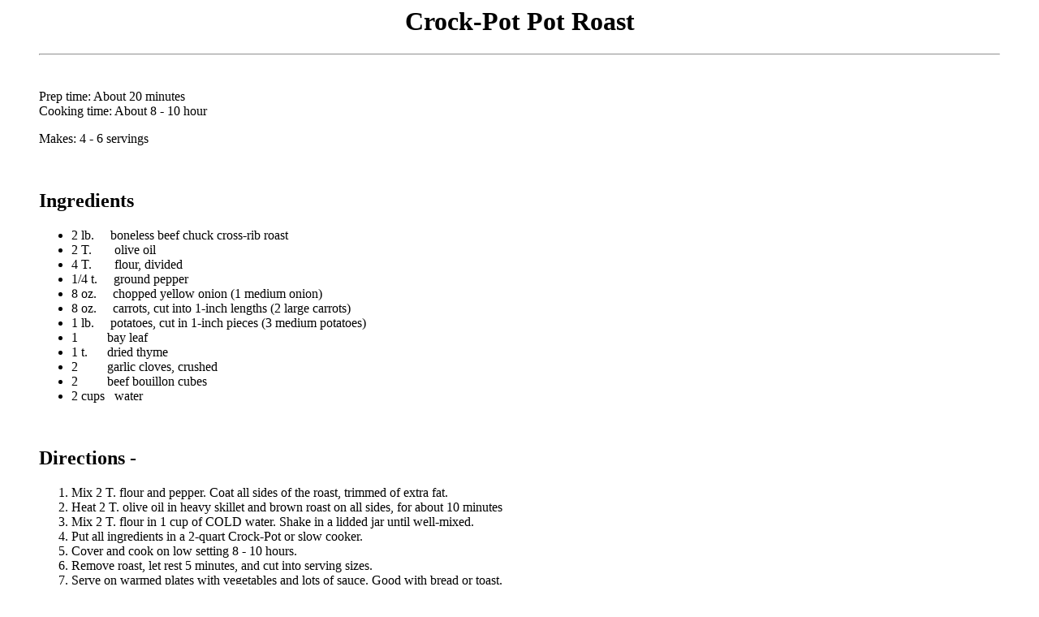

--- FILE ---
content_type: text/html
request_url: https://bestangeland.com/recipes/CrockPotPotRoast.html
body_size: 1219
content:
<HTML><HEAD><TITLE>

Crock-Pot Pot Roast
</TITLE>


<HTML LANG=en>
<META NAME="keywords" CONTENT=" recipes, Bruce Stangeland, Stangeland">
<META NAME="description" CONTENT="Bruce Stangeland paints and sells watercolor paintings. 
He is a colorist, working with transparent media in a representational style. 
Subjects include landscapes, still lifes, seascapes. He also likes to cook and bake.">
</HEAD>

<BODY>
<BLOCKQUOTE>
<CENTER><H1>
Crock-Pot Pot Roast
</H1></CENTER>
<HR>
&nbsp;&nbsp;<P>

Prep time: About 20 minutes<BR>
Cooking time: About 8 - 10 hour<BR>

<P>
Makes: 4 - 6 servings<P>

&nbsp;&nbsp;&nbsp;&nbsp;<H2>Ingredients</H2>
<P>

<UL>
	<LI>2 lb. &nbsp; &nbsp; boneless beef chuck cross-rib roast</LI>
	<LI>2 T. &nbsp; &nbsp; &nbsp;  olive oil</LI>
	<LI>4 T. &nbsp; &nbsp; &nbsp;  flour, divided</LI>
	<LI>1/4 t. &nbsp;&nbsp;&nbsp; ground pepper</LI>
	
	<LI>8 oz. &nbsp;&nbsp;&nbsp; chopped yellow onion (1 medium onion)</LI>
	<LI>8 oz. &nbsp;&nbsp;&nbsp; carrots, cut into 1-inch lengths (2 large carrots)</LI>
	<LI>1 lb. &nbsp;&nbsp;&nbsp; potatoes, cut in 1-inch pieces (3 medium potatoes)</LI>
	
	<LI>1 &nbsp; &nbsp; &nbsp; &nbsp; bay leaf</LI>
	<LI>1 t. &nbsp; &nbsp;&nbsp; dried thyme</LI>
	<LI>2 &nbsp; &nbsp; &nbsp; &nbsp; garlic cloves, crushed</LI>
	<LI>2 &nbsp; &nbsp; &nbsp; &nbsp; beef bouillon cubes</LI>

	<LI>2 cups &nbsp; water</LI>
</UL>

<P>
&nbsp;&nbsp;&nbsp;&nbsp;<H2>Directions -</H2>

<OL>
<LI>Mix 2 T. flour and pepper. Coat all sides of the roast, trimmed of extra fat.</LI>

<LI>Heat 2 T. olive oil in heavy skillet and brown roast on all sides, for about 10 minutes</LI>

<LI>Mix 2 T. flour in 1 cup of COLD water. Shake in a lidded jar until well-mixed.</LI>

<LI>Put all ingredients in a 2-quart Crock-Pot or slow cooker.</LI>

<LI>Cover and cook on low setting 8 - 10 hours.</LI>

<LI>Remove roast, let rest 5 minutes, and cut into serving sizes.</LI>

<LI>Serve on warmed plates with vegetables and lots of sauce. Good with bread or toast.</LI>

</OL>


<P>It's also good served in bowls with bread on the bottom to soak up sauce.<BR>
This recipe makes extra meat, which can be frozen and used for beef tacos.</P>

<P>&nbsp;<P>
<CENTER><TABLE WIDTH=400 HEIGHT=10 BORDER=5  CELLPADDING=5 CELLSPACING=5 BGCOLOR="#FFFFFF">
<TR>
<TD><A HREF="index.html"><CENTER>Up a Level</A> </CENTER></TD>
<TD><A HREF="/index.html"><CENTER>Return to Home Page</A> </CENTER></TD>

</TABLE></CENTER>
</BLOCKQUOTE>

<!--Updated January 13, 2017 by Bruce Stangeland-->
</BODY>
</HTML>
